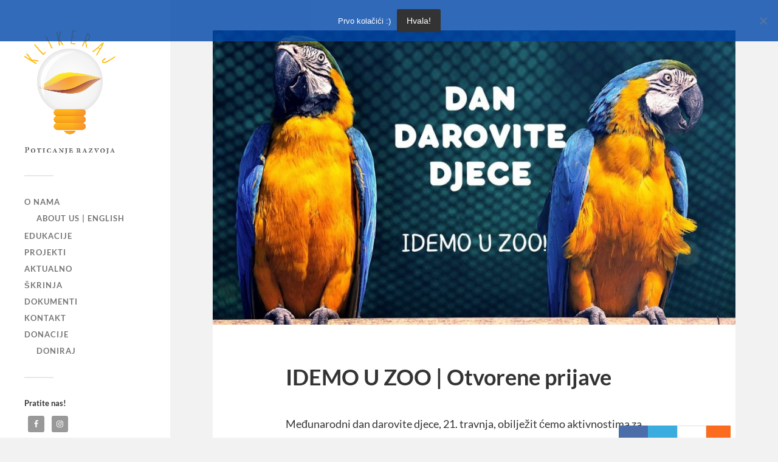

--- FILE ---
content_type: text/html; charset=UTF-8
request_url: https://klikeraj.hr/index.php/2022/03/12/idemo-u-zoo-otvorene-prijave/
body_size: 11988
content:
<!DOCTYPE html>

<html class="no-js" lang="hr">

	<head profile="http://gmpg.org/xfn/11">
		
		<meta http-equiv="Content-Type" content="text/html; charset=UTF-8" />
		<meta name="viewport" content="width=device-width, initial-scale=1.0, maximum-scale=1.0, user-scalable=no" >
		 
		<title>IDEMO U ZOO | Otvorene prijave &#8211; Klikeraj</title>
<meta name='robots' content='max-image-preview:large' />
<script>document.documentElement.className = document.documentElement.className.replace("no-js","js");</script>
<link rel="alternate" type="application/rss+xml" title="Klikeraj &raquo; Kanal" href="https://klikeraj.hr/index.php/feed/" />
<link rel="alternate" type="application/rss+xml" title="Klikeraj &raquo; Kanal komentara" href="https://klikeraj.hr/index.php/comments/feed/" />
<link rel="alternate" type="application/rss+xml" title="Klikeraj &raquo; IDEMO U ZOO | Otvorene prijave Kanal komentara" href="https://klikeraj.hr/index.php/2022/03/12/idemo-u-zoo-otvorene-prijave/feed/" />
		<!-- This site uses the Google Analytics by MonsterInsights plugin v9.5.3 - Using Analytics tracking - https://www.monsterinsights.com/ -->
		<!-- Note: MonsterInsights is not currently configured on this site. The site owner needs to authenticate with Google Analytics in the MonsterInsights settings panel. -->
					<!-- No tracking code set -->
				<!-- / Google Analytics by MonsterInsights -->
		<script type="text/javascript">
/* <![CDATA[ */
window._wpemojiSettings = {"baseUrl":"https:\/\/s.w.org\/images\/core\/emoji\/15.0.3\/72x72\/","ext":".png","svgUrl":"https:\/\/s.w.org\/images\/core\/emoji\/15.0.3\/svg\/","svgExt":".svg","source":{"concatemoji":"https:\/\/klikeraj.hr\/wp-includes\/js\/wp-emoji-release.min.js?ver=6.6.4"}};
/*! This file is auto-generated */
!function(i,n){var o,s,e;function c(e){try{var t={supportTests:e,timestamp:(new Date).valueOf()};sessionStorage.setItem(o,JSON.stringify(t))}catch(e){}}function p(e,t,n){e.clearRect(0,0,e.canvas.width,e.canvas.height),e.fillText(t,0,0);var t=new Uint32Array(e.getImageData(0,0,e.canvas.width,e.canvas.height).data),r=(e.clearRect(0,0,e.canvas.width,e.canvas.height),e.fillText(n,0,0),new Uint32Array(e.getImageData(0,0,e.canvas.width,e.canvas.height).data));return t.every(function(e,t){return e===r[t]})}function u(e,t,n){switch(t){case"flag":return n(e,"\ud83c\udff3\ufe0f\u200d\u26a7\ufe0f","\ud83c\udff3\ufe0f\u200b\u26a7\ufe0f")?!1:!n(e,"\ud83c\uddfa\ud83c\uddf3","\ud83c\uddfa\u200b\ud83c\uddf3")&&!n(e,"\ud83c\udff4\udb40\udc67\udb40\udc62\udb40\udc65\udb40\udc6e\udb40\udc67\udb40\udc7f","\ud83c\udff4\u200b\udb40\udc67\u200b\udb40\udc62\u200b\udb40\udc65\u200b\udb40\udc6e\u200b\udb40\udc67\u200b\udb40\udc7f");case"emoji":return!n(e,"\ud83d\udc26\u200d\u2b1b","\ud83d\udc26\u200b\u2b1b")}return!1}function f(e,t,n){var r="undefined"!=typeof WorkerGlobalScope&&self instanceof WorkerGlobalScope?new OffscreenCanvas(300,150):i.createElement("canvas"),a=r.getContext("2d",{willReadFrequently:!0}),o=(a.textBaseline="top",a.font="600 32px Arial",{});return e.forEach(function(e){o[e]=t(a,e,n)}),o}function t(e){var t=i.createElement("script");t.src=e,t.defer=!0,i.head.appendChild(t)}"undefined"!=typeof Promise&&(o="wpEmojiSettingsSupports",s=["flag","emoji"],n.supports={everything:!0,everythingExceptFlag:!0},e=new Promise(function(e){i.addEventListener("DOMContentLoaded",e,{once:!0})}),new Promise(function(t){var n=function(){try{var e=JSON.parse(sessionStorage.getItem(o));if("object"==typeof e&&"number"==typeof e.timestamp&&(new Date).valueOf()<e.timestamp+604800&&"object"==typeof e.supportTests)return e.supportTests}catch(e){}return null}();if(!n){if("undefined"!=typeof Worker&&"undefined"!=typeof OffscreenCanvas&&"undefined"!=typeof URL&&URL.createObjectURL&&"undefined"!=typeof Blob)try{var e="postMessage("+f.toString()+"("+[JSON.stringify(s),u.toString(),p.toString()].join(",")+"));",r=new Blob([e],{type:"text/javascript"}),a=new Worker(URL.createObjectURL(r),{name:"wpTestEmojiSupports"});return void(a.onmessage=function(e){c(n=e.data),a.terminate(),t(n)})}catch(e){}c(n=f(s,u,p))}t(n)}).then(function(e){for(var t in e)n.supports[t]=e[t],n.supports.everything=n.supports.everything&&n.supports[t],"flag"!==t&&(n.supports.everythingExceptFlag=n.supports.everythingExceptFlag&&n.supports[t]);n.supports.everythingExceptFlag=n.supports.everythingExceptFlag&&!n.supports.flag,n.DOMReady=!1,n.readyCallback=function(){n.DOMReady=!0}}).then(function(){return e}).then(function(){var e;n.supports.everything||(n.readyCallback(),(e=n.source||{}).concatemoji?t(e.concatemoji):e.wpemoji&&e.twemoji&&(t(e.twemoji),t(e.wpemoji)))}))}((window,document),window._wpemojiSettings);
/* ]]> */
</script>
<link rel='stylesheet' id='twb-open-sans-css' href='https://fonts.googleapis.com/css?family=Open+Sans%3A300%2C400%2C500%2C600%2C700%2C800&#038;display=swap&#038;ver=6.6.4' type='text/css' media='all' />
<link rel='stylesheet' id='twbbwg-global-css' href='https://klikeraj.hr/wp-content/plugins/photo-gallery/booster/assets/css/global.css?ver=1.0.0' type='text/css' media='all' />
<style id='wp-emoji-styles-inline-css' type='text/css'>

	img.wp-smiley, img.emoji {
		display: inline !important;
		border: none !important;
		box-shadow: none !important;
		height: 1em !important;
		width: 1em !important;
		margin: 0 0.07em !important;
		vertical-align: -0.1em !important;
		background: none !important;
		padding: 0 !important;
	}
</style>
<link rel='stylesheet' id='wp-block-library-css' href='https://klikeraj.hr/wp-includes/css/dist/block-library/style.min.css?ver=6.6.4' type='text/css' media='all' />
<style id='classic-theme-styles-inline-css' type='text/css'>
/*! This file is auto-generated */
.wp-block-button__link{color:#fff;background-color:#32373c;border-radius:9999px;box-shadow:none;text-decoration:none;padding:calc(.667em + 2px) calc(1.333em + 2px);font-size:1.125em}.wp-block-file__button{background:#32373c;color:#fff;text-decoration:none}
</style>
<style id='global-styles-inline-css' type='text/css'>
:root{--wp--preset--aspect-ratio--square: 1;--wp--preset--aspect-ratio--4-3: 4/3;--wp--preset--aspect-ratio--3-4: 3/4;--wp--preset--aspect-ratio--3-2: 3/2;--wp--preset--aspect-ratio--2-3: 2/3;--wp--preset--aspect-ratio--16-9: 16/9;--wp--preset--aspect-ratio--9-16: 9/16;--wp--preset--color--black: #333;--wp--preset--color--cyan-bluish-gray: #abb8c3;--wp--preset--color--white: #fff;--wp--preset--color--pale-pink: #f78da7;--wp--preset--color--vivid-red: #cf2e2e;--wp--preset--color--luminous-vivid-orange: #ff6900;--wp--preset--color--luminous-vivid-amber: #fcb900;--wp--preset--color--light-green-cyan: #7bdcb5;--wp--preset--color--vivid-green-cyan: #00d084;--wp--preset--color--pale-cyan-blue: #8ed1fc;--wp--preset--color--vivid-cyan-blue: #0693e3;--wp--preset--color--vivid-purple: #9b51e0;--wp--preset--color--accent: #dda249;--wp--preset--color--dark-gray: #444;--wp--preset--color--medium-gray: #666;--wp--preset--color--light-gray: #767676;--wp--preset--gradient--vivid-cyan-blue-to-vivid-purple: linear-gradient(135deg,rgba(6,147,227,1) 0%,rgb(155,81,224) 100%);--wp--preset--gradient--light-green-cyan-to-vivid-green-cyan: linear-gradient(135deg,rgb(122,220,180) 0%,rgb(0,208,130) 100%);--wp--preset--gradient--luminous-vivid-amber-to-luminous-vivid-orange: linear-gradient(135deg,rgba(252,185,0,1) 0%,rgba(255,105,0,1) 100%);--wp--preset--gradient--luminous-vivid-orange-to-vivid-red: linear-gradient(135deg,rgba(255,105,0,1) 0%,rgb(207,46,46) 100%);--wp--preset--gradient--very-light-gray-to-cyan-bluish-gray: linear-gradient(135deg,rgb(238,238,238) 0%,rgb(169,184,195) 100%);--wp--preset--gradient--cool-to-warm-spectrum: linear-gradient(135deg,rgb(74,234,220) 0%,rgb(151,120,209) 20%,rgb(207,42,186) 40%,rgb(238,44,130) 60%,rgb(251,105,98) 80%,rgb(254,248,76) 100%);--wp--preset--gradient--blush-light-purple: linear-gradient(135deg,rgb(255,206,236) 0%,rgb(152,150,240) 100%);--wp--preset--gradient--blush-bordeaux: linear-gradient(135deg,rgb(254,205,165) 0%,rgb(254,45,45) 50%,rgb(107,0,62) 100%);--wp--preset--gradient--luminous-dusk: linear-gradient(135deg,rgb(255,203,112) 0%,rgb(199,81,192) 50%,rgb(65,88,208) 100%);--wp--preset--gradient--pale-ocean: linear-gradient(135deg,rgb(255,245,203) 0%,rgb(182,227,212) 50%,rgb(51,167,181) 100%);--wp--preset--gradient--electric-grass: linear-gradient(135deg,rgb(202,248,128) 0%,rgb(113,206,126) 100%);--wp--preset--gradient--midnight: linear-gradient(135deg,rgb(2,3,129) 0%,rgb(40,116,252) 100%);--wp--preset--font-size--small: 16px;--wp--preset--font-size--medium: 20px;--wp--preset--font-size--large: 24px;--wp--preset--font-size--x-large: 42px;--wp--preset--font-size--normal: 18px;--wp--preset--font-size--larger: 27px;--wp--preset--spacing--20: 0.44rem;--wp--preset--spacing--30: 0.67rem;--wp--preset--spacing--40: 1rem;--wp--preset--spacing--50: 1.5rem;--wp--preset--spacing--60: 2.25rem;--wp--preset--spacing--70: 3.38rem;--wp--preset--spacing--80: 5.06rem;--wp--preset--shadow--natural: 6px 6px 9px rgba(0, 0, 0, 0.2);--wp--preset--shadow--deep: 12px 12px 50px rgba(0, 0, 0, 0.4);--wp--preset--shadow--sharp: 6px 6px 0px rgba(0, 0, 0, 0.2);--wp--preset--shadow--outlined: 6px 6px 0px -3px rgba(255, 255, 255, 1), 6px 6px rgba(0, 0, 0, 1);--wp--preset--shadow--crisp: 6px 6px 0px rgba(0, 0, 0, 1);}:where(.is-layout-flex){gap: 0.5em;}:where(.is-layout-grid){gap: 0.5em;}body .is-layout-flex{display: flex;}.is-layout-flex{flex-wrap: wrap;align-items: center;}.is-layout-flex > :is(*, div){margin: 0;}body .is-layout-grid{display: grid;}.is-layout-grid > :is(*, div){margin: 0;}:where(.wp-block-columns.is-layout-flex){gap: 2em;}:where(.wp-block-columns.is-layout-grid){gap: 2em;}:where(.wp-block-post-template.is-layout-flex){gap: 1.25em;}:where(.wp-block-post-template.is-layout-grid){gap: 1.25em;}.has-black-color{color: var(--wp--preset--color--black) !important;}.has-cyan-bluish-gray-color{color: var(--wp--preset--color--cyan-bluish-gray) !important;}.has-white-color{color: var(--wp--preset--color--white) !important;}.has-pale-pink-color{color: var(--wp--preset--color--pale-pink) !important;}.has-vivid-red-color{color: var(--wp--preset--color--vivid-red) !important;}.has-luminous-vivid-orange-color{color: var(--wp--preset--color--luminous-vivid-orange) !important;}.has-luminous-vivid-amber-color{color: var(--wp--preset--color--luminous-vivid-amber) !important;}.has-light-green-cyan-color{color: var(--wp--preset--color--light-green-cyan) !important;}.has-vivid-green-cyan-color{color: var(--wp--preset--color--vivid-green-cyan) !important;}.has-pale-cyan-blue-color{color: var(--wp--preset--color--pale-cyan-blue) !important;}.has-vivid-cyan-blue-color{color: var(--wp--preset--color--vivid-cyan-blue) !important;}.has-vivid-purple-color{color: var(--wp--preset--color--vivid-purple) !important;}.has-black-background-color{background-color: var(--wp--preset--color--black) !important;}.has-cyan-bluish-gray-background-color{background-color: var(--wp--preset--color--cyan-bluish-gray) !important;}.has-white-background-color{background-color: var(--wp--preset--color--white) !important;}.has-pale-pink-background-color{background-color: var(--wp--preset--color--pale-pink) !important;}.has-vivid-red-background-color{background-color: var(--wp--preset--color--vivid-red) !important;}.has-luminous-vivid-orange-background-color{background-color: var(--wp--preset--color--luminous-vivid-orange) !important;}.has-luminous-vivid-amber-background-color{background-color: var(--wp--preset--color--luminous-vivid-amber) !important;}.has-light-green-cyan-background-color{background-color: var(--wp--preset--color--light-green-cyan) !important;}.has-vivid-green-cyan-background-color{background-color: var(--wp--preset--color--vivid-green-cyan) !important;}.has-pale-cyan-blue-background-color{background-color: var(--wp--preset--color--pale-cyan-blue) !important;}.has-vivid-cyan-blue-background-color{background-color: var(--wp--preset--color--vivid-cyan-blue) !important;}.has-vivid-purple-background-color{background-color: var(--wp--preset--color--vivid-purple) !important;}.has-black-border-color{border-color: var(--wp--preset--color--black) !important;}.has-cyan-bluish-gray-border-color{border-color: var(--wp--preset--color--cyan-bluish-gray) !important;}.has-white-border-color{border-color: var(--wp--preset--color--white) !important;}.has-pale-pink-border-color{border-color: var(--wp--preset--color--pale-pink) !important;}.has-vivid-red-border-color{border-color: var(--wp--preset--color--vivid-red) !important;}.has-luminous-vivid-orange-border-color{border-color: var(--wp--preset--color--luminous-vivid-orange) !important;}.has-luminous-vivid-amber-border-color{border-color: var(--wp--preset--color--luminous-vivid-amber) !important;}.has-light-green-cyan-border-color{border-color: var(--wp--preset--color--light-green-cyan) !important;}.has-vivid-green-cyan-border-color{border-color: var(--wp--preset--color--vivid-green-cyan) !important;}.has-pale-cyan-blue-border-color{border-color: var(--wp--preset--color--pale-cyan-blue) !important;}.has-vivid-cyan-blue-border-color{border-color: var(--wp--preset--color--vivid-cyan-blue) !important;}.has-vivid-purple-border-color{border-color: var(--wp--preset--color--vivid-purple) !important;}.has-vivid-cyan-blue-to-vivid-purple-gradient-background{background: var(--wp--preset--gradient--vivid-cyan-blue-to-vivid-purple) !important;}.has-light-green-cyan-to-vivid-green-cyan-gradient-background{background: var(--wp--preset--gradient--light-green-cyan-to-vivid-green-cyan) !important;}.has-luminous-vivid-amber-to-luminous-vivid-orange-gradient-background{background: var(--wp--preset--gradient--luminous-vivid-amber-to-luminous-vivid-orange) !important;}.has-luminous-vivid-orange-to-vivid-red-gradient-background{background: var(--wp--preset--gradient--luminous-vivid-orange-to-vivid-red) !important;}.has-very-light-gray-to-cyan-bluish-gray-gradient-background{background: var(--wp--preset--gradient--very-light-gray-to-cyan-bluish-gray) !important;}.has-cool-to-warm-spectrum-gradient-background{background: var(--wp--preset--gradient--cool-to-warm-spectrum) !important;}.has-blush-light-purple-gradient-background{background: var(--wp--preset--gradient--blush-light-purple) !important;}.has-blush-bordeaux-gradient-background{background: var(--wp--preset--gradient--blush-bordeaux) !important;}.has-luminous-dusk-gradient-background{background: var(--wp--preset--gradient--luminous-dusk) !important;}.has-pale-ocean-gradient-background{background: var(--wp--preset--gradient--pale-ocean) !important;}.has-electric-grass-gradient-background{background: var(--wp--preset--gradient--electric-grass) !important;}.has-midnight-gradient-background{background: var(--wp--preset--gradient--midnight) !important;}.has-small-font-size{font-size: var(--wp--preset--font-size--small) !important;}.has-medium-font-size{font-size: var(--wp--preset--font-size--medium) !important;}.has-large-font-size{font-size: var(--wp--preset--font-size--large) !important;}.has-x-large-font-size{font-size: var(--wp--preset--font-size--x-large) !important;}
:where(.wp-block-post-template.is-layout-flex){gap: 1.25em;}:where(.wp-block-post-template.is-layout-grid){gap: 1.25em;}
:where(.wp-block-columns.is-layout-flex){gap: 2em;}:where(.wp-block-columns.is-layout-grid){gap: 2em;}
:root :where(.wp-block-pullquote){font-size: 1.5em;line-height: 1.6;}
</style>
<link rel='stylesheet' id='cookie-notice-front-css' href='https://klikeraj.hr/wp-content/plugins/cookie-notice/css/front.min.css?ver=2.5.6' type='text/css' media='all' />
<link rel='stylesheet' id='wpdm-fonticon-css' href='https://klikeraj.hr/wp-content/plugins/download-manager/assets/wpdm-iconfont/css/wpdm-icons.css?ver=6.6.4' type='text/css' media='all' />
<link rel='stylesheet' id='wpdm-front-css' href='https://klikeraj.hr/wp-content/plugins/download-manager/assets/css/front.min.css?ver=6.6.4' type='text/css' media='all' />
<link rel='stylesheet' id='myCSS-css' href='https://klikeraj.hr/wp-content/plugins/klikeraj-paycek-plugin/assets/kpp-style.css?ver=6.6.4' type='text/css' media='all' />
<link rel='stylesheet' id='bwg_fonts-css' href='https://klikeraj.hr/wp-content/plugins/photo-gallery/css/bwg-fonts/fonts.css?ver=0.0.1' type='text/css' media='all' />
<link rel='stylesheet' id='sumoselect-css' href='https://klikeraj.hr/wp-content/plugins/photo-gallery/css/sumoselect.min.css?ver=3.4.6' type='text/css' media='all' />
<link rel='stylesheet' id='mCustomScrollbar-css' href='https://klikeraj.hr/wp-content/plugins/photo-gallery/css/jquery.mCustomScrollbar.min.css?ver=3.1.5' type='text/css' media='all' />
<link rel='stylesheet' id='bwg_googlefonts-css' href='https://fonts.googleapis.com/css?family=Ubuntu&#038;subset=greek,latin,greek-ext,vietnamese,cyrillic-ext,latin-ext,cyrillic' type='text/css' media='all' />
<link rel='stylesheet' id='bwg_frontend-css' href='https://klikeraj.hr/wp-content/plugins/photo-gallery/css/styles.min.css?ver=1.8.35' type='text/css' media='all' />
<style id='akismet-widget-style-inline-css' type='text/css'>

			.a-stats {
				--akismet-color-mid-green: #357b49;
				--akismet-color-white: #fff;
				--akismet-color-light-grey: #f6f7f7;

				max-width: 350px;
				width: auto;
			}

			.a-stats * {
				all: unset;
				box-sizing: border-box;
			}

			.a-stats strong {
				font-weight: 600;
			}

			.a-stats a.a-stats__link,
			.a-stats a.a-stats__link:visited,
			.a-stats a.a-stats__link:active {
				background: var(--akismet-color-mid-green);
				border: none;
				box-shadow: none;
				border-radius: 8px;
				color: var(--akismet-color-white);
				cursor: pointer;
				display: block;
				font-family: -apple-system, BlinkMacSystemFont, 'Segoe UI', 'Roboto', 'Oxygen-Sans', 'Ubuntu', 'Cantarell', 'Helvetica Neue', sans-serif;
				font-weight: 500;
				padding: 12px;
				text-align: center;
				text-decoration: none;
				transition: all 0.2s ease;
			}

			/* Extra specificity to deal with TwentyTwentyOne focus style */
			.widget .a-stats a.a-stats__link:focus {
				background: var(--akismet-color-mid-green);
				color: var(--akismet-color-white);
				text-decoration: none;
			}

			.a-stats a.a-stats__link:hover {
				filter: brightness(110%);
				box-shadow: 0 4px 12px rgba(0, 0, 0, 0.06), 0 0 2px rgba(0, 0, 0, 0.16);
			}

			.a-stats .count {
				color: var(--akismet-color-white);
				display: block;
				font-size: 1.5em;
				line-height: 1.4;
				padding: 0 13px;
				white-space: nowrap;
			}
		
</style>
<link rel='stylesheet' id='simple-social-icons-font-css' href='https://klikeraj.hr/wp-content/plugins/simple-social-icons/css/style.css?ver=3.0.2' type='text/css' media='all' />
<link rel='stylesheet' id='fukasawa_googleFonts-css' href='https://klikeraj.hr/wp-content/themes/fukasawa/assets/css/fonts.css?ver=6.6.4' type='text/css' media='all' />
<link rel='stylesheet' id='fukasawa_genericons-css' href='https://klikeraj.hr/wp-content/themes/fukasawa/assets/fonts/genericons/genericons.css?ver=6.6.4' type='text/css' media='all' />
<link rel='stylesheet' id='fukasawa_style-css' href='https://klikeraj.hr/wp-content/themes/fukasawa/style.css' type='text/css' media='all' />
<script type="text/javascript" src="https://klikeraj.hr/wp-includes/js/jquery/jquery.min.js?ver=3.7.1" id="jquery-core-js"></script>
<script type="text/javascript" src="https://klikeraj.hr/wp-includes/js/jquery/jquery-migrate.min.js?ver=3.4.1" id="jquery-migrate-js"></script>
<script type="text/javascript" src="https://klikeraj.hr/wp-content/plugins/photo-gallery/booster/assets/js/circle-progress.js?ver=1.2.2" id="twbbwg-circle-js"></script>
<script type="text/javascript" id="twbbwg-global-js-extra">
/* <![CDATA[ */
var twb = {"nonce":"0262e3c56b","ajax_url":"https:\/\/klikeraj.hr\/wp-admin\/admin-ajax.php","plugin_url":"https:\/\/klikeraj.hr\/wp-content\/plugins\/photo-gallery\/booster","href":"https:\/\/klikeraj.hr\/wp-admin\/admin.php?page=twbbwg_photo-gallery"};
var twb = {"nonce":"0262e3c56b","ajax_url":"https:\/\/klikeraj.hr\/wp-admin\/admin-ajax.php","plugin_url":"https:\/\/klikeraj.hr\/wp-content\/plugins\/photo-gallery\/booster","href":"https:\/\/klikeraj.hr\/wp-admin\/admin.php?page=twbbwg_photo-gallery"};
/* ]]> */
</script>
<script type="text/javascript" src="https://klikeraj.hr/wp-content/plugins/photo-gallery/booster/assets/js/global.js?ver=1.0.0" id="twbbwg-global-js"></script>
<script type="text/javascript" src="https://klikeraj.hr/wp-content/plugins/download-manager/assets/js/wpdm.min.js?ver=6.6.4" id="wpdm-frontend-js-js"></script>
<script type="text/javascript" id="wpdm-frontjs-js-extra">
/* <![CDATA[ */
var wpdm_url = {"home":"https:\/\/klikeraj.hr\/","site":"https:\/\/klikeraj.hr\/","ajax":"https:\/\/klikeraj.hr\/wp-admin\/admin-ajax.php"};
var wpdm_js = {"spinner":"<i class=\"wpdm-icon wpdm-sun wpdm-spin\"><\/i>","client_id":"6c9f258d4e4a04fadb767338a242dc17"};
var wpdm_strings = {"pass_var":"Password Verified!","pass_var_q":"Please click following button to start download.","start_dl":"Start Download"};
/* ]]> */
</script>
<script type="text/javascript" src="https://klikeraj.hr/wp-content/plugins/download-manager/assets/js/front.min.js?ver=3.3.17" id="wpdm-frontjs-js"></script>
<script type="text/javascript" src="https://klikeraj.hr/wp-content/plugins/photo-gallery/js/jquery.sumoselect.min.js?ver=3.4.6" id="sumoselect-js"></script>
<script type="text/javascript" src="https://klikeraj.hr/wp-content/plugins/photo-gallery/js/tocca.min.js?ver=2.0.9" id="bwg_mobile-js"></script>
<script type="text/javascript" src="https://klikeraj.hr/wp-content/plugins/photo-gallery/js/jquery.mCustomScrollbar.concat.min.js?ver=3.1.5" id="mCustomScrollbar-js"></script>
<script type="text/javascript" src="https://klikeraj.hr/wp-content/plugins/photo-gallery/js/jquery.fullscreen.min.js?ver=0.6.0" id="jquery-fullscreen-js"></script>
<script type="text/javascript" id="bwg_frontend-js-extra">
/* <![CDATA[ */
var bwg_objectsL10n = {"bwg_field_required":"je obavezno polje. ","bwg_mail_validation":"Ovo nije va\u017ee\u0107i e-mail adresu. ","bwg_search_result":"Nema slika podudaranje va\u0161e pretra\u017eivanje.","bwg_select_tag":"Select Tag","bwg_order_by":"Order By","bwg_search":"Tra\u017ei","bwg_show_ecommerce":"Show Ecommerce","bwg_hide_ecommerce":"Hide Ecommerce","bwg_show_comments":"Prika\u017ei komentare","bwg_hide_comments":"Sakrij komentare","bwg_restore":"Vra\u0107anje","bwg_maximize":"Pove\u0107ali","bwg_fullscreen":"Na cijelom zaslonu","bwg_exit_fullscreen":"Iza\u0111ite preko cijelog zaslona","bwg_search_tag":"SEARCH...","bwg_tag_no_match":"No tags found","bwg_all_tags_selected":"All tags selected","bwg_tags_selected":"tags selected","play":"Igrajte","pause":"Pauza","is_pro":"","bwg_play":"Igrajte","bwg_pause":"Pauza","bwg_hide_info":"Sakrij informacije","bwg_show_info":"Poka\u017ei info","bwg_hide_rating":"Hide rating","bwg_show_rating":"Show rating","ok":"Ok","cancel":"Cancel","select_all":"Select all","lazy_load":"0","lazy_loader":"https:\/\/klikeraj.hr\/wp-content\/plugins\/photo-gallery\/images\/ajax_loader.png","front_ajax":"0","bwg_tag_see_all":"see all tags","bwg_tag_see_less":"see less tags"};
/* ]]> */
</script>
<script type="text/javascript" src="https://klikeraj.hr/wp-content/plugins/photo-gallery/js/scripts.min.js?ver=1.8.35" id="bwg_frontend-js"></script>
<script type="text/javascript" src="https://klikeraj.hr/wp-content/themes/fukasawa/assets/js/flexslider.js?ver=1" id="fukasawa_flexslider-js"></script>
<link rel="https://api.w.org/" href="https://klikeraj.hr/index.php/wp-json/" /><link rel="alternate" title="JSON" type="application/json" href="https://klikeraj.hr/index.php/wp-json/wp/v2/posts/2224" /><link rel="EditURI" type="application/rsd+xml" title="RSD" href="https://klikeraj.hr/xmlrpc.php?rsd" />
<meta name="generator" content="WordPress 6.6.4" />
<link rel="canonical" href="https://klikeraj.hr/index.php/2022/03/12/idemo-u-zoo-otvorene-prijave/" />
<link rel='shortlink' href='https://klikeraj.hr/?p=2224' />
		<!-- Custom Logo: hide header text -->
		<style id="custom-logo-css" type="text/css">
			.blog-title {
				position: absolute;
				clip: rect(1px, 1px, 1px, 1px);
			}
		</style>
		<link rel="alternate" title="oEmbed (JSON)" type="application/json+oembed" href="https://klikeraj.hr/index.php/wp-json/oembed/1.0/embed?url=https%3A%2F%2Fklikeraj.hr%2Findex.php%2F2022%2F03%2F12%2Fidemo-u-zoo-otvorene-prijave%2F" />
<link rel="alternate" title="oEmbed (XML)" type="text/xml+oembed" href="https://klikeraj.hr/index.php/wp-json/oembed/1.0/embed?url=https%3A%2F%2Fklikeraj.hr%2Findex.php%2F2022%2F03%2F12%2Fidemo-u-zoo-otvorene-prijave%2F&#038;format=xml" />
	<link rel="preconnect" href="https://fonts.googleapis.com">
	<link rel="preconnect" href="https://fonts.gstatic.com">
	<!-- Analytics by WP Statistics - https://wp-statistics.com -->
<!-- Customizer CSS --><style type="text/css">body a { color:#dda249; }.main-menu .current-menu-item:before { color:#dda249; }.main-menu .current_page_item:before { color:#dda249; }.widget-content .textwidget a:hover { color:#dda249; }.widget_fukasawa_recent_posts a:hover .title { color:#dda249; }.widget_fukasawa_recent_comments a:hover .title { color:#dda249; }.widget_archive li a:hover { color:#dda249; }.widget_categories li a:hover { color:#dda249; }.widget_meta li a:hover { color:#dda249; }.widget_nav_menu li a:hover { color:#dda249; }.widget_rss .widget-content ul a.rsswidget:hover { color:#dda249; }#wp-calendar thead { color:#dda249; }.widget_tag_cloud a:hover { background:#dda249; }.search-button:hover .genericon { color:#dda249; }.flex-direction-nav a:hover { background-color:#dda249; }a.post-quote:hover { background:#dda249; }.posts .post-title a:hover { color:#dda249; }.post-content blockquote:before { color:#dda249; }.post-content fieldset legend { background:#dda249; }.post-content input[type="submit"]:hover { background:#dda249; }.post-content input[type="button"]:hover { background:#dda249; }.post-content input[type="reset"]:hover { background:#dda249; }.post-content .has-accent-color { color:#dda249; }.post-content .has-accent-background-color { background-color:#dda249; }.page-links a:hover { background:#dda249; }.comments .pingbacks li a:hover { color:#dda249; }.comment-header h4 a:hover { color:#dda249; }.bypostauthor.commet .comment-header:before { background:#dda249; }.form-submit #submit:hover { background-color:#dda249; }.nav-toggle.active { background-color:#dda249; }.mobile-menu .current-menu-item:before { color:#dda249; }.mobile-menu .current_page_item:before { color:#dda249; }body#tinymce.wp-editor a { color:#dda249; }body#tinymce.wp-editor a:hover { color:#dda249; }body#tinymce.wp-editor fieldset legend { background:#dda249; }body#tinymce.wp-editor blockquote:before { color:#dda249; }</style><!--/Customizer CSS-->
<!-- Meta Pixel Code -->
<script type='text/javascript'>
!function(f,b,e,v,n,t,s){if(f.fbq)return;n=f.fbq=function(){n.callMethod?
n.callMethod.apply(n,arguments):n.queue.push(arguments)};if(!f._fbq)f._fbq=n;
n.push=n;n.loaded=!0;n.version='2.0';n.queue=[];t=b.createElement(e);t.async=!0;
t.src=v;s=b.getElementsByTagName(e)[0];s.parentNode.insertBefore(t,s)}(window,
document,'script','https://connect.facebook.net/en_US/fbevents.js?v=next');
</script>
<!-- End Meta Pixel Code -->

      <script type='text/javascript'>
        var url = window.location.origin + '?ob=open-bridge';
        fbq('set', 'openbridge', '405893236653358', url);
      </script>
    <script type='text/javascript'>fbq('init', '405893236653358', {}, {
    "agent": "wordpress-6.6.4-3.0.16"
})</script><script type='text/javascript'>
    fbq('track', 'PageView', []);
  </script>
<!-- Meta Pixel Code -->
<noscript>
<img height="1" width="1" style="display:none" alt="fbpx"
src="https://www.facebook.com/tr?id=405893236653358&ev=PageView&noscript=1" />
</noscript>
<!-- End Meta Pixel Code -->
<link rel="icon" href="https://klikeraj.hr/wp-content/uploads/2018/02/cropped-klikeraj-logo-1-32x32.png" sizes="32x32" />
<link rel="icon" href="https://klikeraj.hr/wp-content/uploads/2018/02/cropped-klikeraj-logo-1-192x192.png" sizes="192x192" />
<link rel="apple-touch-icon" href="https://klikeraj.hr/wp-content/uploads/2018/02/cropped-klikeraj-logo-1-180x180.png" />
<meta name="msapplication-TileImage" content="https://klikeraj.hr/wp-content/uploads/2018/02/cropped-klikeraj-logo-1-270x270.png" />
<!-- ## NXS/OG ## --><!-- ## NXSOGTAGS ## --><!-- ## NXS/OG ## -->
	<style id="egf-frontend-styles" type="text/css">
		p {} h1 {} h2 {} h3 {} h4 {} h5 {} h6 {} 	</style>
	<meta name="generator" content="WordPress Download Manager 3.3.17" />
                <style>
        /* WPDM Link Template Styles */        </style>
                <style>

            :root {
                --color-primary: #4a8eff;
                --color-primary-rgb: 74, 142, 255;
                --color-primary-hover: #5998ff;
                --color-primary-active: #3281ff;
                --color-secondary: #6c757d;
                --color-secondary-rgb: 108, 117, 125;
                --color-secondary-hover: #6c757d;
                --color-secondary-active: #6c757d;
                --color-success: #018e11;
                --color-success-rgb: 1, 142, 17;
                --color-success-hover: #0aad01;
                --color-success-active: #0c8c01;
                --color-info: #2CA8FF;
                --color-info-rgb: 44, 168, 255;
                --color-info-hover: #2CA8FF;
                --color-info-active: #2CA8FF;
                --color-warning: #FFB236;
                --color-warning-rgb: 255, 178, 54;
                --color-warning-hover: #FFB236;
                --color-warning-active: #FFB236;
                --color-danger: #ff5062;
                --color-danger-rgb: 255, 80, 98;
                --color-danger-hover: #ff5062;
                --color-danger-active: #ff5062;
                --color-green: #30b570;
                --color-blue: #0073ff;
                --color-purple: #8557D3;
                --color-red: #ff5062;
                --color-muted: rgba(69, 89, 122, 0.6);
                --wpdm-font: "Sen", -apple-system, BlinkMacSystemFont, "Segoe UI", Roboto, Helvetica, Arial, sans-serif, "Apple Color Emoji", "Segoe UI Emoji", "Segoe UI Symbol";
            }

            .wpdm-download-link.btn.btn-primary {
                border-radius: 4px;
            }


        </style>
        	
	</head>
	
	<body class="post-template-default single single-post postid-2224 single-format-standard wp-custom-logo cookies-not-set wp-is-not-mobile">

		
		<a class="skip-link button" href="#site-content">Skip to the content</a>
	
		<div class="mobile-navigation">
	
			<ul class="mobile-menu">
						
				<li id="menu-item-1174" class="menu-item menu-item-type-post_type menu-item-object-page menu-item-has-children menu-item-1174"><a href="https://klikeraj.hr/index.php/o-nama/">O nama</a>
<ul class="sub-menu">
	<li id="menu-item-1180" class="menu-item menu-item-type-post_type menu-item-object-page menu-item-1180"><a href="https://klikeraj.hr/index.php/about-us-english/">About us | English</a></li>
</ul>
</li>
<li id="menu-item-35" class="menu-item menu-item-type-post_type menu-item-object-page menu-item-35"><a href="https://klikeraj.hr/index.php/edukacije/">Edukacije</a></li>
<li id="menu-item-33" class="menu-item menu-item-type-post_type menu-item-object-page menu-item-33"><a href="https://klikeraj.hr/index.php/projekti/">Projekti</a></li>
<li id="menu-item-32" class="menu-item menu-item-type-post_type menu-item-object-page menu-item-32"><a href="https://klikeraj.hr/index.php/aktualno/">Aktualno</a></li>
<li id="menu-item-1377" class="menu-item menu-item-type-post_type menu-item-object-page menu-item-1377"><a href="https://klikeraj.hr/index.php/preuzmite/">Škrinja</a></li>
<li id="menu-item-30" class="menu-item menu-item-type-post_type menu-item-object-page menu-item-30"><a href="https://klikeraj.hr/index.php/dokumenti/">Dokumenti</a></li>
<li id="menu-item-31" class="menu-item menu-item-type-post_type menu-item-object-page menu-item-31"><a href="https://klikeraj.hr/index.php/kontakt/">Kontakt</a></li>
<li id="menu-item-446" class="menu-item menu-item-type-post_type menu-item-object-page menu-item-has-children menu-item-446"><a href="https://klikeraj.hr/index.php/donacije/">Donacije</a>
<ul class="sub-menu">
	<li id="menu-item-1368" class="menu-item menu-item-type-post_type menu-item-object-page menu-item-1368"><a href="https://klikeraj.hr/index.php/paycek/">Doniraj</a></li>
</ul>
</li>
				
			 </ul>
		 
		</div><!-- .mobile-navigation -->
	
		<div class="sidebar">
		
						
		        <div class="blog-logo">
					<a href="https://klikeraj.hr/" rel="home">
		        		<img src="https://klikeraj.hr/wp-content/uploads/2021/09/output-onlinepngtools.png" />
					</a>
					<span class="screen-reader-text">Klikeraj</span>
		        </div>
		
						
			<button type="button" class="nav-toggle">
			
				<div class="bars">
					<div class="bar"></div>
					<div class="bar"></div>
					<div class="bar"></div>
				</div>
				
				<p>
					<span class="menu">Menu</span>
					<span class="close">Close</span>
				</p>
			
			</button>
			
			<ul class="main-menu">
				<li id="menu-item-1174" class="menu-item menu-item-type-post_type menu-item-object-page menu-item-has-children menu-item-1174"><a href="https://klikeraj.hr/index.php/o-nama/">O nama</a>
<ul class="sub-menu">
	<li id="menu-item-1180" class="menu-item menu-item-type-post_type menu-item-object-page menu-item-1180"><a href="https://klikeraj.hr/index.php/about-us-english/">About us | English</a></li>
</ul>
</li>
<li id="menu-item-35" class="menu-item menu-item-type-post_type menu-item-object-page menu-item-35"><a href="https://klikeraj.hr/index.php/edukacije/">Edukacije</a></li>
<li id="menu-item-33" class="menu-item menu-item-type-post_type menu-item-object-page menu-item-33"><a href="https://klikeraj.hr/index.php/projekti/">Projekti</a></li>
<li id="menu-item-32" class="menu-item menu-item-type-post_type menu-item-object-page menu-item-32"><a href="https://klikeraj.hr/index.php/aktualno/">Aktualno</a></li>
<li id="menu-item-1377" class="menu-item menu-item-type-post_type menu-item-object-page menu-item-1377"><a href="https://klikeraj.hr/index.php/preuzmite/">Škrinja</a></li>
<li id="menu-item-30" class="menu-item menu-item-type-post_type menu-item-object-page menu-item-30"><a href="https://klikeraj.hr/index.php/dokumenti/">Dokumenti</a></li>
<li id="menu-item-31" class="menu-item menu-item-type-post_type menu-item-object-page menu-item-31"><a href="https://klikeraj.hr/index.php/kontakt/">Kontakt</a></li>
<li id="menu-item-446" class="menu-item menu-item-type-post_type menu-item-object-page menu-item-has-children menu-item-446"><a href="https://klikeraj.hr/index.php/donacije/">Donacije</a>
<ul class="sub-menu">
	<li id="menu-item-1368" class="menu-item menu-item-type-post_type menu-item-object-page menu-item-1368"><a href="https://klikeraj.hr/index.php/paycek/">Doniraj</a></li>
</ul>
</li>
			</ul><!-- .main-menu -->

							<div class="widgets">
					<div id="simple-social-icons-2" class="widget simple-social-icons"><div class="widget-content clear"><h3 class="widget-title">Pratite nas!</h3><ul class="alignleft"><li class="ssi-facebook"><a href="https://www.facebook.com/klikerajhr/" target="_blank" rel="noopener noreferrer"><svg role="img" class="social-facebook" aria-labelledby="social-facebook-2"><title id="social-facebook-2">Facebook</title><use xlink:href="https://klikeraj.hr/wp-content/plugins/simple-social-icons/symbol-defs.svg#social-facebook"></use></svg></a></li><li class="ssi-instagram"><a href="https://www.instagram.com/klikeraj/" target="_blank" rel="noopener noreferrer"><svg role="img" class="social-instagram" aria-labelledby="social-instagram-2"><title id="social-instagram-2">Instagram</title><use xlink:href="https://klikeraj.hr/wp-content/plugins/simple-social-icons/symbol-defs.svg#social-instagram"></use></svg></a></li></ul></div></div><div id="search-3" class="widget widget_search"><div class="widget-content clear"><h3 class="widget-title">Pretraživanje</h3><form role="search" method="get" id="searchform" class="searchform" action="https://klikeraj.hr/">
				<div>
					<label class="screen-reader-text" for="s">Pretraži:</label>
					<input type="text" value="" name="s" id="s" />
					<input type="submit" id="searchsubmit" value="Pretraži" />
				</div>
			</form></div></div><div id="categories-2" class="widget widget_categories"><div class="widget-content clear"><h3 class="widget-title">Odaberite kategoriju</h3>
			<ul>
					<li class="cat-item cat-item-10"><a href="https://klikeraj.hr/index.php/category/darovitost/">Darovitost</a>
</li>
	<li class="cat-item cat-item-12"><a href="https://klikeraj.hr/index.php/category/edukacije/">Edukacije</a>
</li>
	<li class="cat-item cat-item-17"><a href="https://klikeraj.hr/index.php/category/klikeraj-novosti/">Klikeraj novosti</a>
</li>
	<li class="cat-item cat-item-18"><a href="https://klikeraj.hr/index.php/category/klikeraj-pise/">Klikeraj piše</a>
</li>
	<li class="cat-item cat-item-11"><a href="https://klikeraj.hr/index.php/category/kreativnost/">Kreativnost</a>
</li>
	<li class="cat-item cat-item-36"><a href="https://klikeraj.hr/index.php/category/natjecaj/">Natječaj</a>
</li>
	<li class="cat-item cat-item-16"><a href="https://klikeraj.hr/index.php/category/projekti/">Projekti</a>
</li>
	<li class="cat-item cat-item-19"><a href="https://klikeraj.hr/index.php/category/projektno-ucenje/">Projektno učenje</a>
</li>
	<li class="cat-item cat-item-1"><a href="https://klikeraj.hr/index.php/category/radionice/">Radionice</a>
</li>
	<li class="cat-item cat-item-14"><a href="https://klikeraj.hr/index.php/category/za-djecu/">Za djecu</a>
</li>
	<li class="cat-item cat-item-13"><a href="https://klikeraj.hr/index.php/category/za-roditelje/">Za roditelje</a>
</li>
	<li class="cat-item cat-item-15"><a href="https://klikeraj.hr/index.php/category/za-ucitelje/">Za učitelje</a>
</li>
			</ul>

			</div></div><div id="search-2" class="widget widget_search"><div class="widget-content clear"><form role="search" method="get" id="searchform" class="searchform" action="https://klikeraj.hr/">
				<div>
					<label class="screen-reader-text" for="s">Pretraži:</label>
					<input type="text" value="" name="s" id="s" />
					<input type="submit" id="searchsubmit" value="Pretraži" />
				</div>
			</form></div></div><div id="archives-2" class="widget widget_archive"><div class="widget-content clear"><h3 class="widget-title">Arhiva</h3>
			<ul>
					<li><a href='https://klikeraj.hr/index.php/2025/05/'>svibanj 2025</a></li>
	<li><a href='https://klikeraj.hr/index.php/2024/12/'>prosinac 2024</a></li>
	<li><a href='https://klikeraj.hr/index.php/2024/04/'>travanj 2024</a></li>
	<li><a href='https://klikeraj.hr/index.php/2024/02/'>veljača 2024</a></li>
	<li><a href='https://klikeraj.hr/index.php/2023/11/'>studeni 2023</a></li>
	<li><a href='https://klikeraj.hr/index.php/2023/10/'>listopad 2023</a></li>
	<li><a href='https://klikeraj.hr/index.php/2023/09/'>rujan 2023</a></li>
	<li><a href='https://klikeraj.hr/index.php/2023/07/'>srpanj 2023</a></li>
	<li><a href='https://klikeraj.hr/index.php/2023/05/'>svibanj 2023</a></li>
	<li><a href='https://klikeraj.hr/index.php/2023/04/'>travanj 2023</a></li>
	<li><a href='https://klikeraj.hr/index.php/2023/02/'>veljača 2023</a></li>
	<li><a href='https://klikeraj.hr/index.php/2022/12/'>prosinac 2022</a></li>
	<li><a href='https://klikeraj.hr/index.php/2022/11/'>studeni 2022</a></li>
	<li><a href='https://klikeraj.hr/index.php/2022/10/'>listopad 2022</a></li>
	<li><a href='https://klikeraj.hr/index.php/2022/09/'>rujan 2022</a></li>
	<li><a href='https://klikeraj.hr/index.php/2022/08/'>kolovoz 2022</a></li>
	<li><a href='https://klikeraj.hr/index.php/2022/05/'>svibanj 2022</a></li>
	<li><a href='https://klikeraj.hr/index.php/2022/04/'>travanj 2022</a></li>
	<li><a href='https://klikeraj.hr/index.php/2022/03/'>ožujak 2022</a></li>
	<li><a href='https://klikeraj.hr/index.php/2022/02/'>veljača 2022</a></li>
	<li><a href='https://klikeraj.hr/index.php/2022/01/'>siječanj 2022</a></li>
	<li><a href='https://klikeraj.hr/index.php/2021/12/'>prosinac 2021</a></li>
	<li><a href='https://klikeraj.hr/index.php/2021/11/'>studeni 2021</a></li>
	<li><a href='https://klikeraj.hr/index.php/2021/10/'>listopad 2021</a></li>
	<li><a href='https://klikeraj.hr/index.php/2021/09/'>rujan 2021</a></li>
	<li><a href='https://klikeraj.hr/index.php/2021/08/'>kolovoz 2021</a></li>
	<li><a href='https://klikeraj.hr/index.php/2021/07/'>srpanj 2021</a></li>
	<li><a href='https://klikeraj.hr/index.php/2021/06/'>lipanj 2021</a></li>
	<li><a href='https://klikeraj.hr/index.php/2021/05/'>svibanj 2021</a></li>
	<li><a href='https://klikeraj.hr/index.php/2021/04/'>travanj 2021</a></li>
	<li><a href='https://klikeraj.hr/index.php/2021/03/'>ožujak 2021</a></li>
	<li><a href='https://klikeraj.hr/index.php/2021/02/'>veljača 2021</a></li>
	<li><a href='https://klikeraj.hr/index.php/2021/01/'>siječanj 2021</a></li>
	<li><a href='https://klikeraj.hr/index.php/2020/11/'>studeni 2020</a></li>
	<li><a href='https://klikeraj.hr/index.php/2020/10/'>listopad 2020</a></li>
	<li><a href='https://klikeraj.hr/index.php/2020/08/'>kolovoz 2020</a></li>
	<li><a href='https://klikeraj.hr/index.php/2020/06/'>lipanj 2020</a></li>
	<li><a href='https://klikeraj.hr/index.php/2020/05/'>svibanj 2020</a></li>
	<li><a href='https://klikeraj.hr/index.php/2020/03/'>ožujak 2020</a></li>
	<li><a href='https://klikeraj.hr/index.php/2020/01/'>siječanj 2020</a></li>
	<li><a href='https://klikeraj.hr/index.php/2019/12/'>prosinac 2019</a></li>
	<li><a href='https://klikeraj.hr/index.php/2019/10/'>listopad 2019</a></li>
	<li><a href='https://klikeraj.hr/index.php/2019/09/'>rujan 2019</a></li>
	<li><a href='https://klikeraj.hr/index.php/2019/08/'>kolovoz 2019</a></li>
	<li><a href='https://klikeraj.hr/index.php/2019/07/'>srpanj 2019</a></li>
	<li><a href='https://klikeraj.hr/index.php/2019/06/'>lipanj 2019</a></li>
	<li><a href='https://klikeraj.hr/index.php/2019/05/'>svibanj 2019</a></li>
	<li><a href='https://klikeraj.hr/index.php/2019/04/'>travanj 2019</a></li>
	<li><a href='https://klikeraj.hr/index.php/2019/03/'>ožujak 2019</a></li>
	<li><a href='https://klikeraj.hr/index.php/2019/02/'>veljača 2019</a></li>
	<li><a href='https://klikeraj.hr/index.php/2019/01/'>siječanj 2019</a></li>
	<li><a href='https://klikeraj.hr/index.php/2018/12/'>prosinac 2018</a></li>
	<li><a href='https://klikeraj.hr/index.php/2018/11/'>studeni 2018</a></li>
	<li><a href='https://klikeraj.hr/index.php/2018/10/'>listopad 2018</a></li>
	<li><a href='https://klikeraj.hr/index.php/2018/09/'>rujan 2018</a></li>
	<li><a href='https://klikeraj.hr/index.php/2018/07/'>srpanj 2018</a></li>
	<li><a href='https://klikeraj.hr/index.php/2018/06/'>lipanj 2018</a></li>
	<li><a href='https://klikeraj.hr/index.php/2018/05/'>svibanj 2018</a></li>
	<li><a href='https://klikeraj.hr/index.php/2018/04/'>travanj 2018</a></li>
	<li><a href='https://klikeraj.hr/index.php/2018/03/'>ožujak 2018</a></li>
	<li><a href='https://klikeraj.hr/index.php/2018/02/'>veljača 2018</a></li>
	<li><a href='https://klikeraj.hr/index.php/2018/01/'>siječanj 2018</a></li>
	<li><a href='https://klikeraj.hr/index.php/2017/12/'>prosinac 2017</a></li>
	<li><a href='https://klikeraj.hr/index.php/2017/11/'>studeni 2017</a></li>
	<li><a href='https://klikeraj.hr/index.php/2017/10/'>listopad 2017</a></li>
	<li><a href='https://klikeraj.hr/index.php/2017/09/'>rujan 2017</a></li>
	<li><a href='https://klikeraj.hr/index.php/2017/08/'>kolovoz 2017</a></li>
	<li><a href='https://klikeraj.hr/index.php/2017/06/'>lipanj 2017</a></li>
	<li><a href='https://klikeraj.hr/index.php/2017/04/'>travanj 2017</a></li>
	<li><a href='https://klikeraj.hr/index.php/2017/02/'>veljača 2017</a></li>
	<li><a href='https://klikeraj.hr/index.php/2017/01/'>siječanj 2017</a></li>
	<li><a href='https://klikeraj.hr/index.php/2016/11/'>studeni 2016</a></li>
	<li><a href='https://klikeraj.hr/index.php/2016/10/'>listopad 2016</a></li>
	<li><a href='https://klikeraj.hr/index.php/2016/07/'>srpanj 2016</a></li>
	<li><a href='https://klikeraj.hr/index.php/2016/05/'>svibanj 2016</a></li>
	<li><a href='https://klikeraj.hr/index.php/2016/04/'>travanj 2016</a></li>
	<li><a href='https://klikeraj.hr/index.php/2016/03/'>ožujak 2016</a></li>
	<li><a href='https://klikeraj.hr/index.php/2015/11/'>studeni 2015</a></li>
	<li><a href='https://klikeraj.hr/index.php/2015/10/'>listopad 2015</a></li>
	<li><a href='https://klikeraj.hr/index.php/2015/07/'>srpanj 2015</a></li>
	<li><a href='https://klikeraj.hr/index.php/2015/06/'>lipanj 2015</a></li>
	<li><a href='https://klikeraj.hr/index.php/2014/02/'>veljača 2014</a></li>
			</ul>

			</div></div><div id="meta-2" class="widget widget_meta"><div class="widget-content clear"><h3 class="widget-title">Meta</h3>
		<ul>
						<li><a href="https://klikeraj.hr/wp-login.php">Prijava</a></li>
			<li><a href="https://klikeraj.hr/index.php/feed/">Kanal objava</a></li>
			<li><a href="https://klikeraj.hr/index.php/comments/feed/">Kanal komentara</a></li>

			<li><a href="https://wordpress.org/">WordPress.org</a></li>
		</ul>

		</div></div>				</div><!-- .widgets -->
			
			<div class="credits">
				<p>&copy; 2026 <a href="https://klikeraj.hr/">Klikeraj</a>.</p>
				<p>Powered by <a href="https://wordpress.org">WordPress</a>.</p>
				<p>Theme by <a href="https://andersnoren.se">Anders Nor&eacute;n</a>.</p>
			</div><!-- .credits -->
							
		</div><!-- .sidebar -->
	
		<main class="wrapper" id="site-content">
<div class="content thin">
											        
				
			<article id="post-2224" class="entry post single post-2224 type-post status-publish format-standard has-post-thumbnail hentry category-radionice category-za-djecu">
			
											
						<figure class="featured-media clear">
							<img width="973" height="548" src="https://klikeraj.hr/wp-content/uploads/2022/03/DAN-DAROVITE-DJECE-973x548.jpg" class="attachment-post-image size-post-image wp-post-image" alt="" decoding="async" fetchpriority="high" srcset="https://klikeraj.hr/wp-content/uploads/2022/03/DAN-DAROVITE-DJECE-973x548.jpg 973w, https://klikeraj.hr/wp-content/uploads/2022/03/DAN-DAROVITE-DJECE-300x169.jpg 300w, https://klikeraj.hr/wp-content/uploads/2022/03/DAN-DAROVITE-DJECE-1024x577.jpg 1024w, https://klikeraj.hr/wp-content/uploads/2022/03/DAN-DAROVITE-DJECE-768x433.jpg 768w, https://klikeraj.hr/wp-content/uploads/2022/03/DAN-DAROVITE-DJECE-1536x865.jpg 1536w, https://klikeraj.hr/wp-content/uploads/2022/03/DAN-DAROVITE-DJECE-508x286.jpg 508w, https://klikeraj.hr/wp-content/uploads/2022/03/DAN-DAROVITE-DJECE.jpg 1640w" sizes="(max-width: 973px) 100vw, 973px" />						</figure><!-- .featured-media -->
							
					
								
				<div class="post-inner">
					
					<header class="post-header">

						<h1 class="post-title">IDEMO U ZOO | Otvorene prijave</h1>
					</header><!-- .post-header -->
						
					<div class="post-content entry-content">
					
						
<p>Međunarodni dan darovite djece, 21. travnja, obilježit ćemo aktivnostima za najmlađe. U suradnji s osječkim <strong>Zoološkim vrtom</strong> pripremili smo druženje koje će se održati <strong>19. ožujka</strong>. Kroz kreativnu radionicu, šetnju zoo vrtom uz vodstvo edukatora i izradu suvenira učit ćemo o životinjskom svijetu.</p>



<p>Posjet zoo vrtu besplatan je i namijenjen je djeci od 5 do 12 godina. Broj sudionika je ograničen (15 po skupini), a svoje znatiželjne mališane možete&nbsp; prijaviti putem poveznica:</p>



<p></p>



<p>Mlađa grupa (5-7 godina) POPUNJENO!<br>Starija grupa (8-12 godina) POPUNJENO!</p>



<p>&nbsp;</p>



<p>Za sve informacije možete nas kontaktirati na klikeraj.radionice@gmail.com. <br>Vidimo se! 🙂</p>

<div id="lessbuttons_holder"></div><script async src="https://lessbuttons.com/script.js?position=inline&onmobile=bottom&facebook=auto&twitter=auto&reddit=auto&vkontakte=auto&gmail=auto&zindex=100501"></script>					
					</div><!-- .post-content -->

										
						<div class="post-meta-bottom clear">

													
								<ul>
									<li class="post-date"><a href="https://klikeraj.hr/index.php/2022/03/12/idemo-u-zoo-otvorene-prijave/">12 ožujka, 2022</a></li>

																			<li class="post-categories">In <a href="https://klikeraj.hr/index.php/category/radionice/" rel="category tag">Radionice</a>, <a href="https://klikeraj.hr/index.php/category/za-djecu/" rel="category tag">Za djecu</a></li>
									
									
																	</ul>

														
						</div><!-- .post-meta-bottom -->

									
				</div><!-- .post-inner -->

								
					<div class="post-navigation clear">

													<a class="post-nav-prev" href="https://klikeraj.hr/index.php/2022/02/19/zasto-pametni-ucenici-imaju-lose-ocjenec/">
								<p>&larr; Previous post</p>
							</a>
												
													<a class="post-nav-next" href="https://klikeraj.hr/index.php/2022/03/21/socijalni-rad-u-grupi-studentska-prakticna-nastava/">					
								<p>Next post &rarr;</p>
							</a>
											
					</div><!-- .post-navigation -->

							
			</article><!-- .post -->
																
			
</div><!-- .content -->
		
		</main><!-- .wrapper -->

		            <script>
                jQuery(function($){

                    
                });
            </script>
            <div id="fb-root"></div>
                <!-- Meta Pixel Event Code -->
    <script type='text/javascript'>
        document.addEventListener( 'wpcf7mailsent', function( event ) {
        if( "fb_pxl_code" in event.detail.apiResponse){
          eval(event.detail.apiResponse.fb_pxl_code);
        }
      }, false );
    </script>
    <!-- End Meta Pixel Event Code -->
    <div id='fb-pxl-ajax-code'></div><style type="text/css" media="screen">#simple-social-icons-2 ul li a, #simple-social-icons-2 ul li a:hover, #simple-social-icons-2 ul li a:focus { background-color: #999999 !important; border-radius: 3px; color: #ffffff !important; border: 0px #ffffff solid !important; font-size: 13px; padding: 7px; }  #simple-social-icons-2 ul li a:hover, #simple-social-icons-2 ul li a:focus { background-color: #666666 !important; border-color: #ffffff !important; color: #ffffff !important; }  #simple-social-icons-2 ul li a:focus { outline: 1px dotted #666666 !important; }</style><script type="text/javascript" id="cookie-notice-front-js-before">
/* <![CDATA[ */
var cnArgs = {"ajaxUrl":"https:\/\/klikeraj.hr\/wp-admin\/admin-ajax.php","nonce":"52ebb92313","hideEffect":"slide","position":"top","onScroll":false,"onScrollOffset":100,"onClick":false,"cookieName":"cookie_notice_accepted","cookieTime":2592000,"cookieTimeRejected":2592000,"globalCookie":false,"redirection":false,"cache":false,"revokeCookies":false,"revokeCookiesOpt":"automatic"};
/* ]]> */
</script>
<script type="text/javascript" src="https://klikeraj.hr/wp-content/plugins/cookie-notice/js/front.min.js?ver=2.5.6" id="cookie-notice-front-js"></script>
<script type="text/javascript" src="https://klikeraj.hr/wp-includes/js/dist/hooks.min.js?ver=2810c76e705dd1a53b18" id="wp-hooks-js"></script>
<script type="text/javascript" src="https://klikeraj.hr/wp-includes/js/dist/i18n.min.js?ver=5e580eb46a90c2b997e6" id="wp-i18n-js"></script>
<script type="text/javascript" id="wp-i18n-js-after">
/* <![CDATA[ */
wp.i18n.setLocaleData( { 'text direction\u0004ltr': [ 'ltr' ] } );
/* ]]> */
</script>
<script type="text/javascript" src="https://klikeraj.hr/wp-includes/js/jquery/jquery.form.min.js?ver=4.3.0" id="jquery-form-js"></script>
<script type="text/javascript" src="https://klikeraj.hr/wp-includes/js/imagesloaded.min.js?ver=5.0.0" id="imagesloaded-js"></script>
<script type="text/javascript" src="https://klikeraj.hr/wp-includes/js/masonry.min.js?ver=4.2.2" id="masonry-js"></script>
<script type="text/javascript" src="https://klikeraj.hr/wp-content/themes/fukasawa/assets/js/global.js" id="fukasawa_global-js"></script>
<script type="text/javascript" src="https://klikeraj.hr/wp-includes/js/comment-reply.min.js?ver=6.6.4" id="comment-reply-js" async="async" data-wp-strategy="async"></script>

		<!-- Cookie Notice plugin v2.5.6 by Hu-manity.co https://hu-manity.co/ -->
		<div id="cookie-notice" role="dialog" class="cookie-notice-hidden cookie-revoke-hidden cn-position-top" aria-label="Cookie Notice" style="background-color: rgba(0,71,171,0.8);"><div class="cookie-notice-container" style="color: #fff"><span id="cn-notice-text" class="cn-text-container">Prvo kolačići :)</span><span id="cn-notice-buttons" class="cn-buttons-container"><a href="#" id="cn-accept-cookie" data-cookie-set="accept" class="cn-set-cookie cn-button cn-button-custom button" aria-label="Hvala!">Hvala!</a></span><span id="cn-close-notice" data-cookie-set="accept" class="cn-close-icon" title="No"></span></div>
			
		</div>
		<!-- / Cookie Notice plugin -->
	</body>
</html>

--- FILE ---
content_type: text/css
request_url: https://klikeraj.hr/wp-content/plugins/klikeraj-paycek-plugin/assets/kpp-style.css?ver=6.6.4
body_size: 38
content:
table.collapse {
    border-collapse: collapse;
}

table.collapse td, table.collapse th {
    border: 1px solid black;
    padding: 4px;
}

div.spacer {
    height: 1px;
    background-color: lightgray;
    margin: 40px 5px;
}

.spacer-top {
    margin-top: 15px;
}